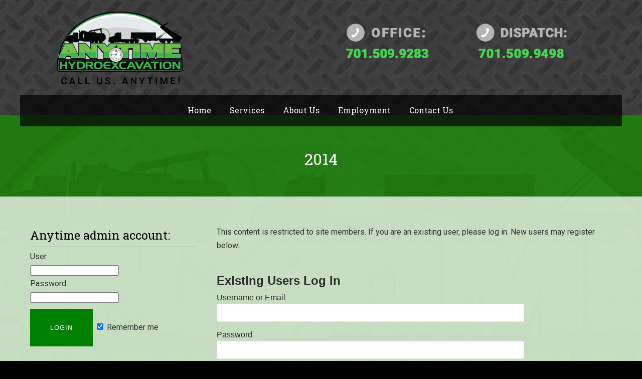

--- FILE ---
content_type: text/html; charset=UTF-8
request_url: https://www.anytimehydro.com/2014/
body_size: 12996
content:
<!DOCTYPE html>
<html lang="en-US">
<head>
		<meta charset="UTF-8">
	<meta name="viewport" content="width=device-width, initial-scale=1.0, maximum-scale=1.0">
	<link rel="profile" href="http://gmpg.org/xfn/11">
	<meta name='robots' content='index, follow, max-image-preview:large, max-snippet:-1, max-video-preview:-1' />
	<style>img:is([sizes="auto" i], [sizes^="auto," i]) { contain-intrinsic-size: 3000px 1500px }</style>
	
	<!-- This site is optimized with the Yoast SEO plugin v24.9 - https://yoast.com/wordpress/plugins/seo/ -->
	<title>2014 - Anytime Hydroexcavation / Excavation &amp; Tank Cleaning</title>
	<link rel="canonical" href="https://www.anytimehydro.com/2014/" />
	<meta property="og:locale" content="en_US" />
	<meta property="og:type" content="article" />
	<meta property="og:title" content="2014 - Anytime Hydroexcavation / Excavation &amp; Tank Cleaning" />
	<meta property="og:description" content="This content is restricted to site members. If you are an existing user, please log in. New users may register below.Existing Users Log InUsername or EmailPassword&nbsp;Remember Me&nbsp;&nbsp;" />
	<meta property="og:url" content="https://www.anytimehydro.com/2014/" />
	<meta property="og:site_name" content="Anytime Hydroexcavation / Excavation &amp; Tank Cleaning" />
	<meta property="article:published_time" content="2014-01-08T18:20:02+00:00" />
	<meta property="og:image" content="http://www.anytimehydro.com/wp-content/uploads/2014/01/bill_murray_youre_awesome.jpg" />
	<meta name="author" content="Les Taylor" />
	<meta name="twitter:label1" content="Written by" />
	<meta name="twitter:data1" content="Les Taylor" />
	<meta name="twitter:label2" content="Est. reading time" />
	<meta name="twitter:data2" content="1 minute" />
	<script type="application/ld+json" class="yoast-schema-graph">{"@context":"https://schema.org","@graph":[{"@type":"WebPage","@id":"https://www.anytimehydro.com/2014/","url":"https://www.anytimehydro.com/2014/","name":"2014 - Anytime Hydroexcavation / Excavation &amp; Tank Cleaning","isPartOf":{"@id":"https://www.anytimehydro.com/#website"},"primaryImageOfPage":{"@id":"https://www.anytimehydro.com/2014/#primaryimage"},"image":{"@id":"https://www.anytimehydro.com/2014/#primaryimage"},"thumbnailUrl":"http://www.anytimehydro.com/wp-content/uploads/2014/01/bill_murray_youre_awesome.jpg","datePublished":"2014-01-08T18:20:02+00:00","author":{"@id":"https://www.anytimehydro.com/#/schema/person/5d826fe3a5d2d9b0d38714881cf22100"},"breadcrumb":{"@id":"https://www.anytimehydro.com/2014/#breadcrumb"},"inLanguage":"en-US","potentialAction":[{"@type":"ReadAction","target":["https://www.anytimehydro.com/2014/"]}]},{"@type":"ImageObject","inLanguage":"en-US","@id":"https://www.anytimehydro.com/2014/#primaryimage","url":"http://www.anytimehydro.com/wp-content/uploads/2014/01/bill_murray_youre_awesome.jpg","contentUrl":"http://www.anytimehydro.com/wp-content/uploads/2014/01/bill_murray_youre_awesome.jpg"},{"@type":"BreadcrumbList","@id":"https://www.anytimehydro.com/2014/#breadcrumb","itemListElement":[{"@type":"ListItem","position":1,"name":"Home","item":"https://www.anytimehydro.com/"},{"@type":"ListItem","position":2,"name":"2014"}]},{"@type":"WebSite","@id":"https://www.anytimehydro.com/#website","url":"https://www.anytimehydro.com/","name":"Anytime Hydroexcavation / Excavation &amp; Tank Cleaning","description":"","potentialAction":[{"@type":"SearchAction","target":{"@type":"EntryPoint","urlTemplate":"https://www.anytimehydro.com/?s={search_term_string}"},"query-input":{"@type":"PropertyValueSpecification","valueRequired":true,"valueName":"search_term_string"}}],"inLanguage":"en-US"},{"@type":"Person","@id":"https://www.anytimehydro.com/#/schema/person/5d826fe3a5d2d9b0d38714881cf22100","name":"Les Taylor","image":{"@type":"ImageObject","inLanguage":"en-US","@id":"https://www.anytimehydro.com/#/schema/person/image/","url":"https://secure.gravatar.com/avatar/bbb7a0dc496ecd999857c0c7363c212a2d43f741f88406cd0133036b35b39e95?s=96&d=mm&r=g","contentUrl":"https://secure.gravatar.com/avatar/bbb7a0dc496ecd999857c0c7363c212a2d43f741f88406cd0133036b35b39e95?s=96&d=mm&r=g","caption":"Les Taylor"},"url":"https://www.anytimehydro.com/author/taylorl/"}]}</script>
	<!-- / Yoast SEO plugin. -->


<link rel='dns-prefetch' href='//www.googletagmanager.com' />
<link rel='dns-prefetch' href='//fonts.googleapis.com' />
<link rel="alternate" type="application/rss+xml" title="Anytime Hydroexcavation / Excavation &amp; Tank Cleaning &raquo; Feed" href="https://www.anytimehydro.com/feed/" />
<link rel="alternate" type="application/rss+xml" title="Anytime Hydroexcavation / Excavation &amp; Tank Cleaning &raquo; Comments Feed" href="https://www.anytimehydro.com/comments/feed/" />
<script type="text/javascript">
/* <![CDATA[ */
window._wpemojiSettings = {"baseUrl":"https:\/\/s.w.org\/images\/core\/emoji\/16.0.1\/72x72\/","ext":".png","svgUrl":"https:\/\/s.w.org\/images\/core\/emoji\/16.0.1\/svg\/","svgExt":".svg","source":{"concatemoji":"https:\/\/www.anytimehydro.com\/wp-includes\/js\/wp-emoji-release.min.js?ver=6.8.3"}};
/*! This file is auto-generated */
!function(s,n){var o,i,e;function c(e){try{var t={supportTests:e,timestamp:(new Date).valueOf()};sessionStorage.setItem(o,JSON.stringify(t))}catch(e){}}function p(e,t,n){e.clearRect(0,0,e.canvas.width,e.canvas.height),e.fillText(t,0,0);var t=new Uint32Array(e.getImageData(0,0,e.canvas.width,e.canvas.height).data),a=(e.clearRect(0,0,e.canvas.width,e.canvas.height),e.fillText(n,0,0),new Uint32Array(e.getImageData(0,0,e.canvas.width,e.canvas.height).data));return t.every(function(e,t){return e===a[t]})}function u(e,t){e.clearRect(0,0,e.canvas.width,e.canvas.height),e.fillText(t,0,0);for(var n=e.getImageData(16,16,1,1),a=0;a<n.data.length;a++)if(0!==n.data[a])return!1;return!0}function f(e,t,n,a){switch(t){case"flag":return n(e,"\ud83c\udff3\ufe0f\u200d\u26a7\ufe0f","\ud83c\udff3\ufe0f\u200b\u26a7\ufe0f")?!1:!n(e,"\ud83c\udde8\ud83c\uddf6","\ud83c\udde8\u200b\ud83c\uddf6")&&!n(e,"\ud83c\udff4\udb40\udc67\udb40\udc62\udb40\udc65\udb40\udc6e\udb40\udc67\udb40\udc7f","\ud83c\udff4\u200b\udb40\udc67\u200b\udb40\udc62\u200b\udb40\udc65\u200b\udb40\udc6e\u200b\udb40\udc67\u200b\udb40\udc7f");case"emoji":return!a(e,"\ud83e\udedf")}return!1}function g(e,t,n,a){var r="undefined"!=typeof WorkerGlobalScope&&self instanceof WorkerGlobalScope?new OffscreenCanvas(300,150):s.createElement("canvas"),o=r.getContext("2d",{willReadFrequently:!0}),i=(o.textBaseline="top",o.font="600 32px Arial",{});return e.forEach(function(e){i[e]=t(o,e,n,a)}),i}function t(e){var t=s.createElement("script");t.src=e,t.defer=!0,s.head.appendChild(t)}"undefined"!=typeof Promise&&(o="wpEmojiSettingsSupports",i=["flag","emoji"],n.supports={everything:!0,everythingExceptFlag:!0},e=new Promise(function(e){s.addEventListener("DOMContentLoaded",e,{once:!0})}),new Promise(function(t){var n=function(){try{var e=JSON.parse(sessionStorage.getItem(o));if("object"==typeof e&&"number"==typeof e.timestamp&&(new Date).valueOf()<e.timestamp+604800&&"object"==typeof e.supportTests)return e.supportTests}catch(e){}return null}();if(!n){if("undefined"!=typeof Worker&&"undefined"!=typeof OffscreenCanvas&&"undefined"!=typeof URL&&URL.createObjectURL&&"undefined"!=typeof Blob)try{var e="postMessage("+g.toString()+"("+[JSON.stringify(i),f.toString(),p.toString(),u.toString()].join(",")+"));",a=new Blob([e],{type:"text/javascript"}),r=new Worker(URL.createObjectURL(a),{name:"wpTestEmojiSupports"});return void(r.onmessage=function(e){c(n=e.data),r.terminate(),t(n)})}catch(e){}c(n=g(i,f,p,u))}t(n)}).then(function(e){for(var t in e)n.supports[t]=e[t],n.supports.everything=n.supports.everything&&n.supports[t],"flag"!==t&&(n.supports.everythingExceptFlag=n.supports.everythingExceptFlag&&n.supports[t]);n.supports.everythingExceptFlag=n.supports.everythingExceptFlag&&!n.supports.flag,n.DOMReady=!1,n.readyCallback=function(){n.DOMReady=!0}}).then(function(){return e}).then(function(){var e;n.supports.everything||(n.readyCallback(),(e=n.source||{}).concatemoji?t(e.concatemoji):e.wpemoji&&e.twemoji&&(t(e.twemoji),t(e.wpemoji)))}))}((window,document),window._wpemojiSettings);
/* ]]> */
</script>
<style id='wp-emoji-styles-inline-css' type='text/css'>

	img.wp-smiley, img.emoji {
		display: inline !important;
		border: none !important;
		box-shadow: none !important;
		height: 1em !important;
		width: 1em !important;
		margin: 0 0.07em !important;
		vertical-align: -0.1em !important;
		background: none !important;
		padding: 0 !important;
	}
</style>
<link rel='stylesheet' id='wp-block-library-css' href='https://www.anytimehydro.com/wp-includes/css/dist/block-library/style.min.css?ver=6.8.3' type='text/css' media='all' />
<style id='wp-block-library-theme-inline-css' type='text/css'>
.wp-block-audio :where(figcaption){color:#555;font-size:13px;text-align:center}.is-dark-theme .wp-block-audio :where(figcaption){color:#ffffffa6}.wp-block-audio{margin:0 0 1em}.wp-block-code{border:1px solid #ccc;border-radius:4px;font-family:Menlo,Consolas,monaco,monospace;padding:.8em 1em}.wp-block-embed :where(figcaption){color:#555;font-size:13px;text-align:center}.is-dark-theme .wp-block-embed :where(figcaption){color:#ffffffa6}.wp-block-embed{margin:0 0 1em}.blocks-gallery-caption{color:#555;font-size:13px;text-align:center}.is-dark-theme .blocks-gallery-caption{color:#ffffffa6}:root :where(.wp-block-image figcaption){color:#555;font-size:13px;text-align:center}.is-dark-theme :root :where(.wp-block-image figcaption){color:#ffffffa6}.wp-block-image{margin:0 0 1em}.wp-block-pullquote{border-bottom:4px solid;border-top:4px solid;color:currentColor;margin-bottom:1.75em}.wp-block-pullquote cite,.wp-block-pullquote footer,.wp-block-pullquote__citation{color:currentColor;font-size:.8125em;font-style:normal;text-transform:uppercase}.wp-block-quote{border-left:.25em solid;margin:0 0 1.75em;padding-left:1em}.wp-block-quote cite,.wp-block-quote footer{color:currentColor;font-size:.8125em;font-style:normal;position:relative}.wp-block-quote:where(.has-text-align-right){border-left:none;border-right:.25em solid;padding-left:0;padding-right:1em}.wp-block-quote:where(.has-text-align-center){border:none;padding-left:0}.wp-block-quote.is-large,.wp-block-quote.is-style-large,.wp-block-quote:where(.is-style-plain){border:none}.wp-block-search .wp-block-search__label{font-weight:700}.wp-block-search__button{border:1px solid #ccc;padding:.375em .625em}:where(.wp-block-group.has-background){padding:1.25em 2.375em}.wp-block-separator.has-css-opacity{opacity:.4}.wp-block-separator{border:none;border-bottom:2px solid;margin-left:auto;margin-right:auto}.wp-block-separator.has-alpha-channel-opacity{opacity:1}.wp-block-separator:not(.is-style-wide):not(.is-style-dots){width:100px}.wp-block-separator.has-background:not(.is-style-dots){border-bottom:none;height:1px}.wp-block-separator.has-background:not(.is-style-wide):not(.is-style-dots){height:2px}.wp-block-table{margin:0 0 1em}.wp-block-table td,.wp-block-table th{word-break:normal}.wp-block-table :where(figcaption){color:#555;font-size:13px;text-align:center}.is-dark-theme .wp-block-table :where(figcaption){color:#ffffffa6}.wp-block-video :where(figcaption){color:#555;font-size:13px;text-align:center}.is-dark-theme .wp-block-video :where(figcaption){color:#ffffffa6}.wp-block-video{margin:0 0 1em}:root :where(.wp-block-template-part.has-background){margin-bottom:0;margin-top:0;padding:1.25em 2.375em}
</style>
<style id='classic-theme-styles-inline-css' type='text/css'>
/*! This file is auto-generated */
.wp-block-button__link{color:#fff;background-color:#32373c;border-radius:9999px;box-shadow:none;text-decoration:none;padding:calc(.667em + 2px) calc(1.333em + 2px);font-size:1.125em}.wp-block-file__button{background:#32373c;color:#fff;text-decoration:none}
</style>
<style id='global-styles-inline-css' type='text/css'>
:root{--wp--preset--aspect-ratio--square: 1;--wp--preset--aspect-ratio--4-3: 4/3;--wp--preset--aspect-ratio--3-4: 3/4;--wp--preset--aspect-ratio--3-2: 3/2;--wp--preset--aspect-ratio--2-3: 2/3;--wp--preset--aspect-ratio--16-9: 16/9;--wp--preset--aspect-ratio--9-16: 9/16;--wp--preset--color--black: #000000;--wp--preset--color--cyan-bluish-gray: #abb8c3;--wp--preset--color--white: #ffffff;--wp--preset--color--pale-pink: #f78da7;--wp--preset--color--vivid-red: #cf2e2e;--wp--preset--color--luminous-vivid-orange: #ff6900;--wp--preset--color--luminous-vivid-amber: #fcb900;--wp--preset--color--light-green-cyan: #7bdcb5;--wp--preset--color--vivid-green-cyan: #00d084;--wp--preset--color--pale-cyan-blue: #8ed1fc;--wp--preset--color--vivid-cyan-blue: #0693e3;--wp--preset--color--vivid-purple: #9b51e0;--wp--preset--gradient--vivid-cyan-blue-to-vivid-purple: linear-gradient(135deg,rgba(6,147,227,1) 0%,rgb(155,81,224) 100%);--wp--preset--gradient--light-green-cyan-to-vivid-green-cyan: linear-gradient(135deg,rgb(122,220,180) 0%,rgb(0,208,130) 100%);--wp--preset--gradient--luminous-vivid-amber-to-luminous-vivid-orange: linear-gradient(135deg,rgba(252,185,0,1) 0%,rgba(255,105,0,1) 100%);--wp--preset--gradient--luminous-vivid-orange-to-vivid-red: linear-gradient(135deg,rgba(255,105,0,1) 0%,rgb(207,46,46) 100%);--wp--preset--gradient--very-light-gray-to-cyan-bluish-gray: linear-gradient(135deg,rgb(238,238,238) 0%,rgb(169,184,195) 100%);--wp--preset--gradient--cool-to-warm-spectrum: linear-gradient(135deg,rgb(74,234,220) 0%,rgb(151,120,209) 20%,rgb(207,42,186) 40%,rgb(238,44,130) 60%,rgb(251,105,98) 80%,rgb(254,248,76) 100%);--wp--preset--gradient--blush-light-purple: linear-gradient(135deg,rgb(255,206,236) 0%,rgb(152,150,240) 100%);--wp--preset--gradient--blush-bordeaux: linear-gradient(135deg,rgb(254,205,165) 0%,rgb(254,45,45) 50%,rgb(107,0,62) 100%);--wp--preset--gradient--luminous-dusk: linear-gradient(135deg,rgb(255,203,112) 0%,rgb(199,81,192) 50%,rgb(65,88,208) 100%);--wp--preset--gradient--pale-ocean: linear-gradient(135deg,rgb(255,245,203) 0%,rgb(182,227,212) 50%,rgb(51,167,181) 100%);--wp--preset--gradient--electric-grass: linear-gradient(135deg,rgb(202,248,128) 0%,rgb(113,206,126) 100%);--wp--preset--gradient--midnight: linear-gradient(135deg,rgb(2,3,129) 0%,rgb(40,116,252) 100%);--wp--preset--font-size--small: 14px;--wp--preset--font-size--medium: 20px;--wp--preset--font-size--large: 36px;--wp--preset--font-size--x-large: 42px;--wp--preset--font-size--normal: 16px;--wp--preset--font-size--larger: 50px;--wp--preset--spacing--20: 0.44rem;--wp--preset--spacing--30: 0.67rem;--wp--preset--spacing--40: 1rem;--wp--preset--spacing--50: 1.5rem;--wp--preset--spacing--60: 2.25rem;--wp--preset--spacing--70: 3.38rem;--wp--preset--spacing--80: 5.06rem;--wp--preset--shadow--natural: 6px 6px 9px rgba(0, 0, 0, 0.2);--wp--preset--shadow--deep: 12px 12px 50px rgba(0, 0, 0, 0.4);--wp--preset--shadow--sharp: 6px 6px 0px rgba(0, 0, 0, 0.2);--wp--preset--shadow--outlined: 6px 6px 0px -3px rgba(255, 255, 255, 1), 6px 6px rgba(0, 0, 0, 1);--wp--preset--shadow--crisp: 6px 6px 0px rgba(0, 0, 0, 1);}:where(.is-layout-flex){gap: 0.5em;}:where(.is-layout-grid){gap: 0.5em;}body .is-layout-flex{display: flex;}.is-layout-flex{flex-wrap: wrap;align-items: center;}.is-layout-flex > :is(*, div){margin: 0;}body .is-layout-grid{display: grid;}.is-layout-grid > :is(*, div){margin: 0;}:where(.wp-block-columns.is-layout-flex){gap: 2em;}:where(.wp-block-columns.is-layout-grid){gap: 2em;}:where(.wp-block-post-template.is-layout-flex){gap: 1.25em;}:where(.wp-block-post-template.is-layout-grid){gap: 1.25em;}.has-black-color{color: var(--wp--preset--color--black) !important;}.has-cyan-bluish-gray-color{color: var(--wp--preset--color--cyan-bluish-gray) !important;}.has-white-color{color: var(--wp--preset--color--white) !important;}.has-pale-pink-color{color: var(--wp--preset--color--pale-pink) !important;}.has-vivid-red-color{color: var(--wp--preset--color--vivid-red) !important;}.has-luminous-vivid-orange-color{color: var(--wp--preset--color--luminous-vivid-orange) !important;}.has-luminous-vivid-amber-color{color: var(--wp--preset--color--luminous-vivid-amber) !important;}.has-light-green-cyan-color{color: var(--wp--preset--color--light-green-cyan) !important;}.has-vivid-green-cyan-color{color: var(--wp--preset--color--vivid-green-cyan) !important;}.has-pale-cyan-blue-color{color: var(--wp--preset--color--pale-cyan-blue) !important;}.has-vivid-cyan-blue-color{color: var(--wp--preset--color--vivid-cyan-blue) !important;}.has-vivid-purple-color{color: var(--wp--preset--color--vivid-purple) !important;}.has-black-background-color{background-color: var(--wp--preset--color--black) !important;}.has-cyan-bluish-gray-background-color{background-color: var(--wp--preset--color--cyan-bluish-gray) !important;}.has-white-background-color{background-color: var(--wp--preset--color--white) !important;}.has-pale-pink-background-color{background-color: var(--wp--preset--color--pale-pink) !important;}.has-vivid-red-background-color{background-color: var(--wp--preset--color--vivid-red) !important;}.has-luminous-vivid-orange-background-color{background-color: var(--wp--preset--color--luminous-vivid-orange) !important;}.has-luminous-vivid-amber-background-color{background-color: var(--wp--preset--color--luminous-vivid-amber) !important;}.has-light-green-cyan-background-color{background-color: var(--wp--preset--color--light-green-cyan) !important;}.has-vivid-green-cyan-background-color{background-color: var(--wp--preset--color--vivid-green-cyan) !important;}.has-pale-cyan-blue-background-color{background-color: var(--wp--preset--color--pale-cyan-blue) !important;}.has-vivid-cyan-blue-background-color{background-color: var(--wp--preset--color--vivid-cyan-blue) !important;}.has-vivid-purple-background-color{background-color: var(--wp--preset--color--vivid-purple) !important;}.has-black-border-color{border-color: var(--wp--preset--color--black) !important;}.has-cyan-bluish-gray-border-color{border-color: var(--wp--preset--color--cyan-bluish-gray) !important;}.has-white-border-color{border-color: var(--wp--preset--color--white) !important;}.has-pale-pink-border-color{border-color: var(--wp--preset--color--pale-pink) !important;}.has-vivid-red-border-color{border-color: var(--wp--preset--color--vivid-red) !important;}.has-luminous-vivid-orange-border-color{border-color: var(--wp--preset--color--luminous-vivid-orange) !important;}.has-luminous-vivid-amber-border-color{border-color: var(--wp--preset--color--luminous-vivid-amber) !important;}.has-light-green-cyan-border-color{border-color: var(--wp--preset--color--light-green-cyan) !important;}.has-vivid-green-cyan-border-color{border-color: var(--wp--preset--color--vivid-green-cyan) !important;}.has-pale-cyan-blue-border-color{border-color: var(--wp--preset--color--pale-cyan-blue) !important;}.has-vivid-cyan-blue-border-color{border-color: var(--wp--preset--color--vivid-cyan-blue) !important;}.has-vivid-purple-border-color{border-color: var(--wp--preset--color--vivid-purple) !important;}.has-vivid-cyan-blue-to-vivid-purple-gradient-background{background: var(--wp--preset--gradient--vivid-cyan-blue-to-vivid-purple) !important;}.has-light-green-cyan-to-vivid-green-cyan-gradient-background{background: var(--wp--preset--gradient--light-green-cyan-to-vivid-green-cyan) !important;}.has-luminous-vivid-amber-to-luminous-vivid-orange-gradient-background{background: var(--wp--preset--gradient--luminous-vivid-amber-to-luminous-vivid-orange) !important;}.has-luminous-vivid-orange-to-vivid-red-gradient-background{background: var(--wp--preset--gradient--luminous-vivid-orange-to-vivid-red) !important;}.has-very-light-gray-to-cyan-bluish-gray-gradient-background{background: var(--wp--preset--gradient--very-light-gray-to-cyan-bluish-gray) !important;}.has-cool-to-warm-spectrum-gradient-background{background: var(--wp--preset--gradient--cool-to-warm-spectrum) !important;}.has-blush-light-purple-gradient-background{background: var(--wp--preset--gradient--blush-light-purple) !important;}.has-blush-bordeaux-gradient-background{background: var(--wp--preset--gradient--blush-bordeaux) !important;}.has-luminous-dusk-gradient-background{background: var(--wp--preset--gradient--luminous-dusk) !important;}.has-pale-ocean-gradient-background{background: var(--wp--preset--gradient--pale-ocean) !important;}.has-electric-grass-gradient-background{background: var(--wp--preset--gradient--electric-grass) !important;}.has-midnight-gradient-background{background: var(--wp--preset--gradient--midnight) !important;}.has-small-font-size{font-size: var(--wp--preset--font-size--small) !important;}.has-medium-font-size{font-size: var(--wp--preset--font-size--medium) !important;}.has-large-font-size{font-size: var(--wp--preset--font-size--large) !important;}.has-x-large-font-size{font-size: var(--wp--preset--font-size--x-large) !important;}
:where(.wp-block-post-template.is-layout-flex){gap: 1.25em;}:where(.wp-block-post-template.is-layout-grid){gap: 1.25em;}
:where(.wp-block-columns.is-layout-flex){gap: 2em;}:where(.wp-block-columns.is-layout-grid){gap: 2em;}
:root :where(.wp-block-pullquote){font-size: 1.5em;line-height: 1.6;}
</style>
<link rel='stylesheet' id='essential-grid-plugin-settings-css' href='https://www.anytimehydro.com/wp-content/plugins/essential-grid/public/assets/css/settings.css?ver=2.3.2' type='text/css' media='all' />
<link rel='stylesheet' id='tp-open-sans-css' href='https://fonts.googleapis.com/css?family=Open+Sans%3A300%2C400%2C600%2C700%2C800&#038;ver=6.8.3' type='text/css' media='all' />
<link rel='stylesheet' id='tp-raleway-css' href='https://fonts.googleapis.com/css?family=Raleway%3A100%2C200%2C300%2C400%2C500%2C600%2C700%2C800%2C900&#038;ver=6.8.3' type='text/css' media='all' />
<link rel='stylesheet' id='tp-droid-serif-css' href='https://fonts.googleapis.com/css?family=Droid+Serif%3A400%2C700&#038;ver=6.8.3' type='text/css' media='all' />
<link rel='stylesheet' id='tp-fontello-css' href='https://www.anytimehydro.com/wp-content/plugins/essential-grid/public/assets/font/fontello/css/fontello.css?ver=2.3.2' type='text/css' media='all' />
<link rel='stylesheet' id='rs-plugin-settings-css' href='https://www.anytimehydro.com/wp-content/plugins/revslider/public/assets/css/settings.css?ver=5.4.8.3' type='text/css' media='all' />
<style id='rs-plugin-settings-inline-css' type='text/css'>
.tp-caption a{color:#ff7302;text-shadow:none;-webkit-transition:all 0.2s ease-out;-moz-transition:all 0.2s ease-out;-o-transition:all 0.2s ease-out;-ms-transition:all 0.2s ease-out}.tp-caption a:hover{color:#ffa902}
</style>
<link rel='stylesheet' id='u-design-google-fonts-css' href='//fonts.googleapis.com/css?family=Roboto%3Aregular%7CRoboto+Slab%3Aregular&#038;subset=latin' type='text/css' media='all' />
<link rel='stylesheet' id='u-design-reset-css' href='https://www.anytimehydro.com/wp-content/themes/u-design/assets/css/frontend/layout/reset.css?ver=1.0' type='text/css' media='screen' />
<link rel='stylesheet' id='u-design-grid-960-css' href='https://www.anytimehydro.com/wp-content/themes/u-design/assets/css/frontend/layout/960.css?ver=1.0' type='text/css' media='screen' />
<link rel='stylesheet' id='u-design-superfish_menu-css' href='https://www.anytimehydro.com/wp-content/themes/u-design/inc/frontend/superfish-menu/css/superfish.css?ver=1.7.2' type='text/css' media='screen' />
<link rel='stylesheet' id='u-design-pretty_photo-css' href='https://www.anytimehydro.com/wp-content/themes/u-design/inc/frontend/prettyPhoto/css/prettyPhoto.css?ver=3.1.6' type='text/css' media='screen' />
<link rel='stylesheet' id='u-design-font-awesome-css' href='https://www.anytimehydro.com/wp-content/themes/u-design/inc/shared/font-awesome/css/font-awesome.min.css?ver=3.3.0' type='text/css' media='screen' />
<link rel='stylesheet' id='u-design-style-css' href='https://www.anytimehydro.com/wp-content/themes/u-design/assets/css/frontend/global/style.css?ver=3.3.0' type='text/css' media='screen' />
<link rel='stylesheet' id='u-design-custom-style-css' href='https://www.anytimehydro.com/wp-content/themes/u-design/assets/css/frontend/global/custom_style.css?ver=3.3.0.1745252363' type='text/css' media='screen' />
<link rel='stylesheet' id='u-design-responsive-css' href='https://www.anytimehydro.com/wp-content/themes/u-design/assets/css/frontend/layout/responsive.css?ver=3.3.0' type='text/css' media='screen' />
<link rel='stylesheet' id='u-design-fluid-css' href='https://www.anytimehydro.com/wp-content/themes/u-design/assets/css/frontend/layout/fluid.css?ver=3.3.0' type='text/css' media='screen' />
<link rel='stylesheet' id='u-design-style-orig-css' href='https://www.anytimehydro.com/wp-content/themes/u-design/style.css?ver=3.3.0.1562687198' type='text/css' media='screen' />
<!--[if lte IE 9]>
<link rel='stylesheet' id='u-design-ie9-css' href='https://www.anytimehydro.com/wp-content/themes/u-design/assets/css/frontend/layout/ie-all.css?ver=3.3.0' type='text/css' media='screen' />
<![endif]-->
<link rel='stylesheet' id='wp-members-css' href='https://www.anytimehydro.com/wp-content/plugins/wp-members/assets/css/forms/generic-no-float.min.css?ver=3.5.2' type='text/css' media='all' />
<!--[if lt IE 9]>
<link rel='stylesheet' id='vc_lte_ie9-css' href='https://www.anytimehydro.com/wp-content/plugins/js_composer/assets/css/vc_lte_ie9.min.css?ver=6.0.2' type='text/css' media='screen' />
<![endif]-->
<link rel='stylesheet' id='wp-pagenavi-css' href='https://www.anytimehydro.com/wp-content/plugins/wp-pagenavi/pagenavi-css.css?ver=2.70' type='text/css' media='all' />
<link rel='stylesheet' id='simcal-qtip-css' href='https://www.anytimehydro.com/wp-content/plugins/google-calendar-events/assets/generated/vendor/jquery.qtip.min.css?ver=3.5.0' type='text/css' media='all' />
<link rel='stylesheet' id='simcal-default-calendar-grid-css' href='https://www.anytimehydro.com/wp-content/plugins/google-calendar-events/assets/generated/default-calendar-grid.min.css?ver=3.5.0' type='text/css' media='all' />
<link rel='stylesheet' id='simcal-default-calendar-list-css' href='https://www.anytimehydro.com/wp-content/plugins/google-calendar-events/assets/generated/default-calendar-list.min.css?ver=3.5.0' type='text/css' media='all' />
<script type="text/javascript" src="https://www.anytimehydro.com/wp-includes/js/jquery/jquery.min.js?ver=3.7.1" id="jquery-core-js"></script>
<script type="text/javascript" src="https://www.anytimehydro.com/wp-includes/js/jquery/jquery-migrate.min.js?ver=3.4.1" id="jquery-migrate-js"></script>
<script type="text/javascript" src="https://www.anytimehydro.com/wp-content/plugins/essential-grid/public/assets/js/jquery.esgbox.min.js?ver=2.3.2" id="themepunchboxext-js"></script>
<script type="text/javascript" src="https://www.anytimehydro.com/wp-content/plugins/essential-grid/public/assets/js/jquery.themepunch.tools.min.js?ver=2.3.2" id="tp-tools-js"></script>
<script type="text/javascript" src="https://www.anytimehydro.com/wp-content/plugins/revslider/public/assets/js/jquery.themepunch.revolution.min.js?ver=5.4.8.3" id="revmin-js"></script>
<!--[if lt IE 9]>
<script type="text/javascript" src="https://www.anytimehydro.com/wp-content/themes/u-design/assets/js/frontend/respond.min.js?ver=1.4.2" id="u-design-respond-js"></script>
<![endif]-->

<!-- Google tag (gtag.js) snippet added by Site Kit -->
<!-- Google Analytics snippet added by Site Kit -->
<script type="text/javascript" src="https://www.googletagmanager.com/gtag/js?id=GT-KVHVZVN" id="google_gtagjs-js" async></script>
<script type="text/javascript" id="google_gtagjs-js-after">
/* <![CDATA[ */
window.dataLayer = window.dataLayer || [];function gtag(){dataLayer.push(arguments);}
gtag("set","linker",{"domains":["www.anytimehydro.com"]});
gtag("js", new Date());
gtag("set", "developer_id.dZTNiMT", true);
gtag("config", "GT-KVHVZVN");
/* ]]> */
</script>
<link rel="https://api.w.org/" href="https://www.anytimehydro.com/wp-json/" /><link rel="alternate" title="JSON" type="application/json" href="https://www.anytimehydro.com/wp-json/wp/v2/posts/85080" /><link rel="EditURI" type="application/rsd+xml" title="RSD" href="https://www.anytimehydro.com/xmlrpc.php?rsd" />
<link rel='shortlink' href='https://www.anytimehydro.com/?p=85080' />
<link rel="alternate" title="oEmbed (JSON)" type="application/json+oembed" href="https://www.anytimehydro.com/wp-json/oembed/1.0/embed?url=https%3A%2F%2Fwww.anytimehydro.com%2F2014%2F" />
<link rel="alternate" title="oEmbed (XML)" type="text/xml+oembed" href="https://www.anytimehydro.com/wp-json/oembed/1.0/embed?url=https%3A%2F%2Fwww.anytimehydro.com%2F2014%2F&#038;format=xml" />
<meta name="generator" content="Site Kit by Google 1.170.0" /><script type="text/javascript" src="https://secure.mass1soma.com/js/153232.js" ></script>
<noscript><img alt="" src="https://secure.mass1soma.com/153232.png" style="display:none;" /></noscript>		<script type="text/javascript">
			var ajaxRevslider;
			
			jQuery(document).ready(function() {
				// CUSTOM AJAX CONTENT LOADING FUNCTION
				ajaxRevslider = function(obj) {
				
					// obj.type : Post Type
					// obj.id : ID of Content to Load
					// obj.aspectratio : The Aspect Ratio of the Container / Media
					// obj.selector : The Container Selector where the Content of Ajax will be injected. It is done via the Essential Grid on Return of Content
					
					var content = "";

					data = {};
					
					data.action = 'revslider_ajax_call_front';
					data.client_action = 'get_slider_html';
					data.token = 'c7fabe68db';
					data.type = obj.type;
					data.id = obj.id;
					data.aspectratio = obj.aspectratio;
					
					// SYNC AJAX REQUEST
					jQuery.ajax({
						type:"post",
						url:"https://www.anytimehydro.com/wp-admin/admin-ajax.php",
						dataType: 'json',
						data:data,
						async:false,
						success: function(ret, textStatus, XMLHttpRequest) {
							if(ret.success == true)
								content = ret.data;								
						},
						error: function(e) {
							console.log(e);
						}
					});
					
					 // FIRST RETURN THE CONTENT WHEN IT IS LOADED !!
					 return content;						 
				};
				
				// CUSTOM AJAX FUNCTION TO REMOVE THE SLIDER
				var ajaxRemoveRevslider = function(obj) {
					return jQuery(obj.selector+" .rev_slider").revkill();
				};

				// EXTEND THE AJAX CONTENT LOADING TYPES WITH TYPE AND FUNCTION
				var extendessential = setInterval(function() {
					if (jQuery.fn.tpessential != undefined) {
						clearInterval(extendessential);
						if(typeof(jQuery.fn.tpessential.defaults) !== 'undefined') {
							jQuery.fn.tpessential.defaults.ajaxTypes.push({type:"revslider",func:ajaxRevslider,killfunc:ajaxRemoveRevslider,openAnimationSpeed:0.3});   
							// type:  Name of the Post to load via Ajax into the Essential Grid Ajax Container
							// func: the Function Name which is Called once the Item with the Post Type has been clicked
							// killfunc: function to kill in case the Ajax Window going to be removed (before Remove function !
							// openAnimationSpeed: how quick the Ajax Content window should be animated (default is 0.3)
						}
					}
				},30);
			});
		</script>
		<meta name="generator" content="Powered by WPBakery Page Builder - drag and drop page builder for WordPress."/>
<meta name="generator" content="Powered by Slider Revolution 5.4.8.3 - responsive, Mobile-Friendly Slider Plugin for WordPress with comfortable drag and drop interface." />
<link rel="pingback" href="https://www.anytimehydro.com/xmlrpc.php" />
<script type="text/javascript">function setREVStartSize(e){									
						try{ e.c=jQuery(e.c);var i=jQuery(window).width(),t=9999,r=0,n=0,l=0,f=0,s=0,h=0;
							if(e.responsiveLevels&&(jQuery.each(e.responsiveLevels,function(e,f){f>i&&(t=r=f,l=e),i>f&&f>r&&(r=f,n=e)}),t>r&&(l=n)),f=e.gridheight[l]||e.gridheight[0]||e.gridheight,s=e.gridwidth[l]||e.gridwidth[0]||e.gridwidth,h=i/s,h=h>1?1:h,f=Math.round(h*f),"fullscreen"==e.sliderLayout){var u=(e.c.width(),jQuery(window).height());if(void 0!=e.fullScreenOffsetContainer){var c=e.fullScreenOffsetContainer.split(",");if (c) jQuery.each(c,function(e,i){u=jQuery(i).length>0?u-jQuery(i).outerHeight(!0):u}),e.fullScreenOffset.split("%").length>1&&void 0!=e.fullScreenOffset&&e.fullScreenOffset.length>0?u-=jQuery(window).height()*parseInt(e.fullScreenOffset,0)/100:void 0!=e.fullScreenOffset&&e.fullScreenOffset.length>0&&(u-=parseInt(e.fullScreenOffset,0))}f=u}else void 0!=e.minHeight&&f<e.minHeight&&(f=e.minHeight);e.c.closest(".rev_slider_wrapper").css({height:f})					
						}catch(d){console.log("Failure at Presize of Slider:"+d)}						
					};</script>
<style id="sccss">/* Enter Your Custom CSS Here */

#gs-header, #piecemaker-header, #c1-header, #c2-header, #c3-header, #rev-slider-header, #top-wrapper {
    background: url("/wp-content/uploads/2015/02/bg-fixed-grey.jpg") repeat fixed center top #262626;
}

.social-media-area img {width:48%; float:left; margin:3% 0 0}

.social-media-area.grid_9 {width:48%}

.social-media-area.prefix_15 {padding-left:50%}

#navigation-menu {
    background: none rgba(0, 0, 0, 0.7);
    font-size: 16px;
    height: 50px;
    padding: 9px 0 3px;
}

#before-content {
    font-size: 98%;
    text-align: center;
    line-height: 2.1em;
    padding: 1.5% 0 4%;
}

#before-content p {text-align:center}

#before-content a, a.about-link {
    background: none repeat scroll 0 0 #000;
    color: #00ff14;
    padding: 15px 30px;
}

#flag {text-align:center; margin:3% auto; padding:5%;}

#before-content a:hover, a.about-link:hover {opacity:0.6}

.home-link {font-size:110%; font-weight: bold; letter-spacing: 1px; margin:5% 0 6.5%;}

#page-title {text-align:center; padding:3% 0;}

#home-page-content .textwidget {text-align:center; padding:3%;}

#content-container .cont_col_1_title, #content-container .cont_col_2_title, #content-container .cont_col_3_title, #content-container .cont_col_4_title, #content-container .after_cont_row_1_title, #content-container .after_cont_row_2_title {
    background: white;
    font-size: 2em;
    margin: 3%;
    padding: 3%;
    opacity: 0.85;
text-align:center;
}
.textwidget {
    padding: 0;
}

#home-page-content .textwidget h3, #home-page-content .textwidget p {text-align:center}


#bottom_2 img.bottom-contact {width:48%; height:auto; float:left;}

#footer-bg {
    height: 100px;
}

/* desktop styles */

	@media screen and (min-width:720px) {
    
#page-title {padding:4% 0 3%;}

    
before-content a, a.about-link {
    float: right;
padding:20px 40px;
    position: relative;
    top: -25px;
}

body.home #main-menu {height:66px;}

#home-page-content .textwidget {
    font-size: 110%;
    line-height: 2em;
    margin: 0;
    padding: 0% 7%;
    width: 84%;
}

#home-page-content .textwidget h3, #home-page-content .textwidget p {text-align: left;}


#bottom_2 {padding:60px 0 0;}

	}

/* END DESKTOP STYLES -------------------------------------------------*/


/* mobile styles */

@media screen and (max-width:719px) {

	body {background: url(/wp-content/uploads/2015/02/bg-fixed-uc-3.jpg) repeat top center; background-size:150%;}

	#wrapper-1 {
    background: none transparent;
	}
#rev-slider-header, #top-wrapper {
    background-size: auto;
}

	#top-elements .social-media-area {
    position: relative;
    height: 70px;
	}

	#before-content {opacity:0.72}

	#bottom {
    padding: 4% 0;
	}

	.widget_googlemap {
    padding: 3% 12%;
}

	#home-page-content .textwidget {
    font-size: 95%;
    line-height: 1.9em;
    margin: 0;
    width: 90%;
    padding: 4% 5% 10%;
	}

	#before-content a, a.about-link {
    	padding: 6%;
	float:none;
	}


}





.mean-container .mean-bar {
    background: none repeat scroll 0 0 #a9a9a9;
}
.mean-container .mean-nav {
    background: none repeat scroll 0 0 #bbbbbb;
}


/* GRAVITY FORMS --------------------------------------------------------- */

.gform_wrapper label.gfield_label {
    font-size: inherit;
    font-weight: 700;
    margin: 20px 0 0;
}

.gform_wrapper h2.gsection_title {
    color: green;
    font-size: 1.6em !important;
    letter-spacing: 1px;
    margin: 22px 0 0 !important;
    padding: 0 !important;
}

input[type='submit'] {
    background: none repeat scroll 0 0 green;
    border: medium none;
    color: white;
    letter-spacing: 1px;
    padding: 30px 40px;
    text-transform: uppercase;

  -webkit-appearance: none;
-moz-border-radius: 0px;
border-radius: 0px;

}

#field_3_6, 
#field_3_9, 
#field_3_12, 
#field_3_14,
#field_3_26,
#field_3_27,
#field_3_28,
#field_3_29,
#field_3_30,
#field_3_31,
#field_3_32,
#field_3_33,
#field_3_34,
#field_3_35,
#field_3_36
 {margin-top:50px}

.align-btn-center {
    background: none repeat scroll 0 0 #262626;
    margin: 25px auto 50px;
    padding: 20px 5%;
    text-align: center;
    width: 90%;
}

/* CALENDAR ----------------------------------------- */
.responsive-iframe-container {
    position: relative;
    padding-bottom: 56.25%;
    padding-top: 30px;
    height: 0;
    overflow: hidden;
}
 
.responsive-iframe-container iframe,   
.vresponsive-iframe-container object,  
.vresponsive-iframe-container embed {
    position: absolute;
    top: 0;
    left: 0;
    width: 100%; !important;
    height: 100%; !important;
}

/* END CALENDAR */</style><noscript><style type="text/css"> .wpb_animate_when_almost_visible { opacity: 1; }</style></noscript>		</head>
<body  class="wp-singular post-template-default single single-post postid-85080 single-format-standard wp-embed-responsive wp-theme-u-design u-design-responsive-on  u-design-fixed-menu-on top-bg-color-dark wpb-js-composer js-comp-ver-6.0.2 vc_responsive udesign-is-global-page-width udesign-fa">
		    
	<div id="wrapper-1">
					<header id="top-wrapper">
								<div id="top-elements" class="container_24">
					                    <div id="logo" class="grid_14">
                            <div class="site-name"><a title="Anytime Hydroexcavation / Excavation &amp; Tank Cleaning" href="https://www.anytimehydro.com">Anytime Hydroexcavation / Excavation &amp; Tank Cleaning</a></div>
                    </div>
                    <div class="social-media-area grid_9 prefix_15">
<div class="social_media_top widget_text substitute_widget_class">			<div class="textwidget"><a href="tel: 701-509-9283"><img src="https://www.anytimehydro.com/wp-content/uploads/2015/02/ph-office.png"/></a><a href="tel: 701-509-9498"><img src="https://www.anytimehydro.com/wp-content/uploads/2015/02/ph-dispatch.png"/></a></div>
		</div>                    </div><!-- end social-media-area -->
				</div>
				<!-- end top-elements -->
				            <div class="clear"></div>
            <nav id="main-menu">
                <div id="dropdown-holder" class="container_24">
<div id="navigation-menu" class="navigation-menu"><ul id="main-top-menu" class="sf-menu"><li id="menu-item-1116797" class="menu-item menu-item-type-custom menu-item-object-custom menu-item-home menu-item-1116797"><a href="http://www.anytimehydro.com/"><span>Home</span></a></li>
<li id="menu-item-63" class="menu-item menu-item-type-post_type menu-item-object-page menu-item-63"><a href="https://www.anytimehydro.com/bakken-oilfield-services/"><span>Services</span></a></li>
<li id="menu-item-62" class="menu-item menu-item-type-post_type menu-item-object-page menu-item-62"><a href="https://www.anytimehydro.com/about/"><span>About Us</span></a></li>
<li id="menu-item-69" class="menu-item menu-item-type-post_type menu-item-object-page menu-item-69"><a href="https://www.anytimehydro.com/employment-opportunities/"><span>Employment</span></a></li>
<li id="menu-item-75" class="menu-item menu-item-type-post_type menu-item-object-page menu-item-75"><a href="https://www.anytimehydro.com/contact-us/"><span>Contact Us</span></a></li>
</ul></div>                </div>
                <!-- end dropdown-holder -->
            </nav>
            <!-- end top-main-menu -->
			</header>
			<!-- end top-wrapper -->
					<div class="clear"></div>

		        <div id="sticky-menu-alias"></div>
	<div class="clear"></div>         <a id="sticky-menu-logo" href="https://www.anytimehydro.com" title="Anytime Hydroexcavation / Excavation &amp; Tank Cleaning"><img height="40" src="/wp-content/uploads/2015/02/logo-anytimehydro3.png" alt="logo" /></a>
                        <section id="page-content-title">
                    <div id="page-content-header" class="container_24">
              
                        <div id="page-title">
                                <h1 class="single-pagetitle">2014</h1>
                        </div>
                        <!-- end page-title --> 
                    </div>
                    <!-- end page-content-header -->
                </section>
                <!-- end page-content-title -->
                <div class="clear"></div>
			
			<section id="page-content">
			
			<div class="no-breadcrumbs-padding"></div>
	<div id="content-container" class="container_24">
		<main id="main-content" role="main" class="grid_16 push_8">
			<div class="main-content-padding">
				

<article class="post-85080 post type-post status-publish format-standard hentry category-news" id="post-85080">
    
	    
	<div class="entry">
		<div id="wpmem_restricted_msg"><p>This content is restricted to site members.  If you are an existing user, please log in.  New users may register below.</p></div><div id="wpmem_login"><a id="login"></a><form action="https://www.anytimehydro.com/2014/" method="POST" id="wpmem_login_form" class="form"><input type="hidden" id="_wpmem_login_nonce" name="_wpmem_login_nonce" value="b491dfe566" /><input type="hidden" name="_wp_http_referer" value="/2014/" /><fieldset><legend>Existing Users Log In</legend><label for="log">Username or Email</label><div class="div_text"><input name="log" type="text" id="log" value="" class="username" required  /></div><label for="pwd">Password</label><div class="div_text"><input name="pwd" type="password" id="pwd" class="password" required  /></div><input name="a" type="hidden" value="login" /><input name="redirect_to" type="hidden" value="https://www.anytimehydro.com/2014/" /><div class="button_div"><input name="rememberme" type="checkbox" id="rememberme" value="forever" />&nbsp;<label for="rememberme">Remember Me</label>&nbsp;&nbsp;<input type="submit" name="Submit" value="Log In" class="buttons" /></div></fieldset></form></div>
<div class="single-postmetadata-divider-top"><div class="divider"></div></div>

<section class="postmetadata">
	<span>
		On January 8, 2014 	</span> &nbsp; <span class="categories-link-divider">/ &nbsp;</span> <span class="postmetadata-categories-link"><a href="https://www.anytimehydro.com/category/news/" rel="category tag">News</a></span> &nbsp;   
	</section><!-- end postmetadata -->

<div class="single-postmetadata-divider-bottom"><div class="divider"></div></div>
	</div>
    
	    
</article>
<div class="clear"></div>


<div class="clear"></div>


<div class="clear"></div>

			</div><!-- end main-content-padding -->
		</main><!-- end main-content -->
		
		
<aside id="sidebar" class="grid_8 pull_16 sidebar-box">
	<div id="sidebarSubnav">
		<div id="loginform-widget-3" class="widget loginform custom-formatting"><h3 class="widgettitle">Anytime admin account:</h3>					<div class="u-design-login-widget-fields-wrapper">
				<form action="https://www.anytimehydro.com/wp-login.php" method="post">
					<p>
						<label for="log">User<br />
							<input type="text" name="log" id="log" value="" size="20" />
						</label><br />
						<label for="pwd">Password<br />
							<input type="password" name="pwd" id="pwd" size="20" />
						</label>
						<div>
							<input type="submit" name="submit" value="Login" class="button" />
							<label for="rememberme"><input name="rememberme" id="rememberme" type="checkbox" checked="checked" value="forever" /> Remember me</label>
						</div>
					</p>
					<input type="hidden" name="redirect_to" value="https://www.anytimehydro.com/2014/"/>
				</form>
			</div>
						<ul>
				<li><a href="https://www.anytimehydro.com/wp-login.php?action=lostpassword">Recover password</a></li>
			</ul>
			</div><div id="latest-posts-widget-3" class="widget widget_latest_posts substitute_widget_class"><h3 class="widgettitle">Latest Posts</h3>			<div class="latest_posts">
			<ul class="small-thumb">
									<li>
												<a class="teaser-title" title="Slip, Trip and Fall Awareness" href="https://www.anytimehydro.com/slip-trip-fall-awareness/">Slip, Trip and Fall Awareness</a>
												<div class="teaser-content">
						This content is restricted to site members. If you are an existing user,...						</div>
												<div class="clear"></div>
					</li>
										<li>
												<a class="teaser-title" title="Winter has arrived!" href="https://www.anytimehydro.com/winter-has-arrived/">Winter has arrived!</a>
												<div class="teaser-content">
						This content is restricted to site members. If you are an existing user,...						</div>
												<div class="clear"></div>
					</li>
										<li>
												<a class="teaser-title" title="RAD (see what I did there?) image Dan took" href="https://www.anytimehydro.com/rad-see-image-dan-took/">RAD (see what I did there?) image Dan took</a>
												<div class="teaser-content">
						This content is restricted to site members. If you are an existing user,...						</div>
												<div class="clear"></div>
					</li>
								</ul>
			</div><!-- end widget_recent_posts -->
			</div>	</div>
</aside><!-- end sidebar -->

		
	</div><!-- end content-container -->
	
<div class="clear"></div>


</section><!-- end page-content -->

<div class="clear"></div>


		<section id="bottom-bg">
			<div id="bottom" class="container_24">
				<div class="bottom-content-padding">
					<div id='bottom_1' class='one_half'><div class='column-content-wrapper'><div class="bottom-col-content widget_text substitute_widget_class">			<div class="textwidget"><p id="flag"><img src="https://www.anytimehydro.com/wp-content/uploads/2015/02/american-flag-local2.png" height="auto" width="100%" /></p></div>
		</div></div></div><!-- end bottom_1 --><div id='bottom_2' class='one_half last_column'><div class='column-content-wrapper'><div class="bottom-col-content widget_text substitute_widget_class">			<div class="textwidget"><a href="tel: 701-509-9283"><img src="https://www.anytimehydro.com/wp-content/uploads/2015/02/ph-office.png" class="bottom-contact"></a><a href="tel: 701-509-9498"><img src="https://www.anytimehydro.com/wp-content/uploads/2015/02/ph-dispatch.png" class="bottom-contact"></a>
<br class="clear"/></div>
		</div></div></div><!-- end bottom_2 -->				</div><!-- end bottom-content-padding -->

			</div><!-- end bottom -->

		</section><!-- end bottom-bg -->

		<div class="clear"></div>

					<div class="push"></div>
			<div class="clear"></div>

			</div><!-- end wrapper-1 -->
			<footer id="footer-bg">

		<div id="footer" class="container_24 footer-top">

			
<div id="footer_text" class="grid_20">
	© 2025 <strong>Anytime Hydroexcavation</strong> <br><br><a href="https://www.anytimehydro.com/ah-in-log/" style="color:#fff"><b>EMPLOYEE LOGIN</b></a></div>

					<a href="#" id="back-to-top-fixed"><span class="fa fa-angle-up"></span><span class="back-to-top">Back to Top</span></a>
			
		</div>

	</footer><!-- end footer-bg -->

	<div class="clear"></div>
	<script type="speculationrules">
{"prefetch":[{"source":"document","where":{"and":[{"href_matches":"\/*"},{"not":{"href_matches":["\/wp-*.php","\/wp-admin\/*","\/wp-content\/uploads\/*","\/wp-content\/*","\/wp-content\/plugins\/*","\/wp-content\/themes\/u-design\/*","\/*\\?(.+)"]}},{"not":{"selector_matches":"a[rel~=\"nofollow\"]"}},{"not":{"selector_matches":".no-prefetch, .no-prefetch a"}}]},"eagerness":"conservative"}]}
</script>
<script type="text/javascript" src="https://www.anytimehydro.com/wp-content/themes/u-design/inc/frontend/prettyPhoto/js/jquery.prettyPhoto.js?ver=3.1.6" id="pretty-photo-lib-js"></script>
<script type="text/javascript" id="pretty-photo-custom-params-js-extra">
/* <![CDATA[ */
var pretty_photo_custom_params = {"window_width_to_disable_pp":"590","pretty_photo_style_theme":"dark_rounded","disable_pretty_photo_gallery_overlay":null};
/* ]]> */
</script>
<script type="text/javascript" src="https://www.anytimehydro.com/wp-content/themes/u-design/inc/frontend/prettyPhoto/custom_params.js?ver=3.1.6" id="pretty-photo-custom-params-js"></script>
<script type="text/javascript" src="https://www.anytimehydro.com/wp-content/themes/u-design/inc/frontend/superfish-menu/js/superfish.combined.js?ver=1.7.2" id="superfish-menu-js"></script>
<script type="text/javascript" id="udesign-scripts-js-extra">
/* <![CDATA[ */
var udesign_script_vars = {"search_widget_placeholder":"Type here to search","disable_smooth_scrolling_on_pages":null,"remove_fixed_menu_on_mobile":null};
/* ]]> */
</script>
<script type="text/javascript" src="https://www.anytimehydro.com/wp-content/themes/u-design/assets/js/frontend/script.js?ver=1.0" id="udesign-scripts-js"></script>
<script type="text/javascript" src="https://www.anytimehydro.com/wp-content/themes/u-design/inc/frontend/meanmenu/jquery.meanmenu.min.js?ver=2.0.8" id="udesign-responsive-menu-2-js"></script>
<script type="text/javascript" id="udesign-responsive-menu-2-options-js-extra">
/* <![CDATA[ */
var udesign_responsive_menu_2_vars = {"menu_2_screen_width":"719"};
/* ]]> */
</script>
<script type="text/javascript" src="https://www.anytimehydro.com/wp-content/themes/u-design/inc/frontend/meanmenu/jquery.meanmenu.options.js?ver=2.0.8" id="udesign-responsive-menu-2-options-js"></script>
<script type="text/javascript" src="https://www.anytimehydro.com/wp-content/plugins/google-calendar-events/assets/generated/vendor/jquery.qtip.min.js?ver=3.5.0" id="simcal-qtip-js"></script>
<script type="text/javascript" id="simcal-default-calendar-js-extra">
/* <![CDATA[ */
var simcal_default_calendar = {"ajax_url":"\/wp-admin\/admin-ajax.php","nonce":"d18c13cd63","locale":"en_US","text_dir":"ltr","months":{"full":["January","February","March","April","May","June","July","August","September","October","November","December"],"short":["Jan","Feb","Mar","Apr","May","Jun","Jul","Aug","Sep","Oct","Nov","Dec"]},"days":{"full":["Sunday","Monday","Tuesday","Wednesday","Thursday","Friday","Saturday"],"short":["Sun","Mon","Tue","Wed","Thu","Fri","Sat"]},"meridiem":{"AM":"AM","am":"am","PM":"PM","pm":"pm"}};
/* ]]> */
</script>
<script type="text/javascript" src="https://www.anytimehydro.com/wp-content/plugins/google-calendar-events/assets/generated/default-calendar.min.js?ver=3.5.0" id="simcal-default-calendar-js"></script>
<script type="text/javascript" src="https://www.anytimehydro.com/wp-content/plugins/google-calendar-events/assets/generated/vendor/imagesloaded.pkgd.min.js?ver=3.5.0" id="simplecalendar-imagesloaded-js"></script>
</body>
</html>